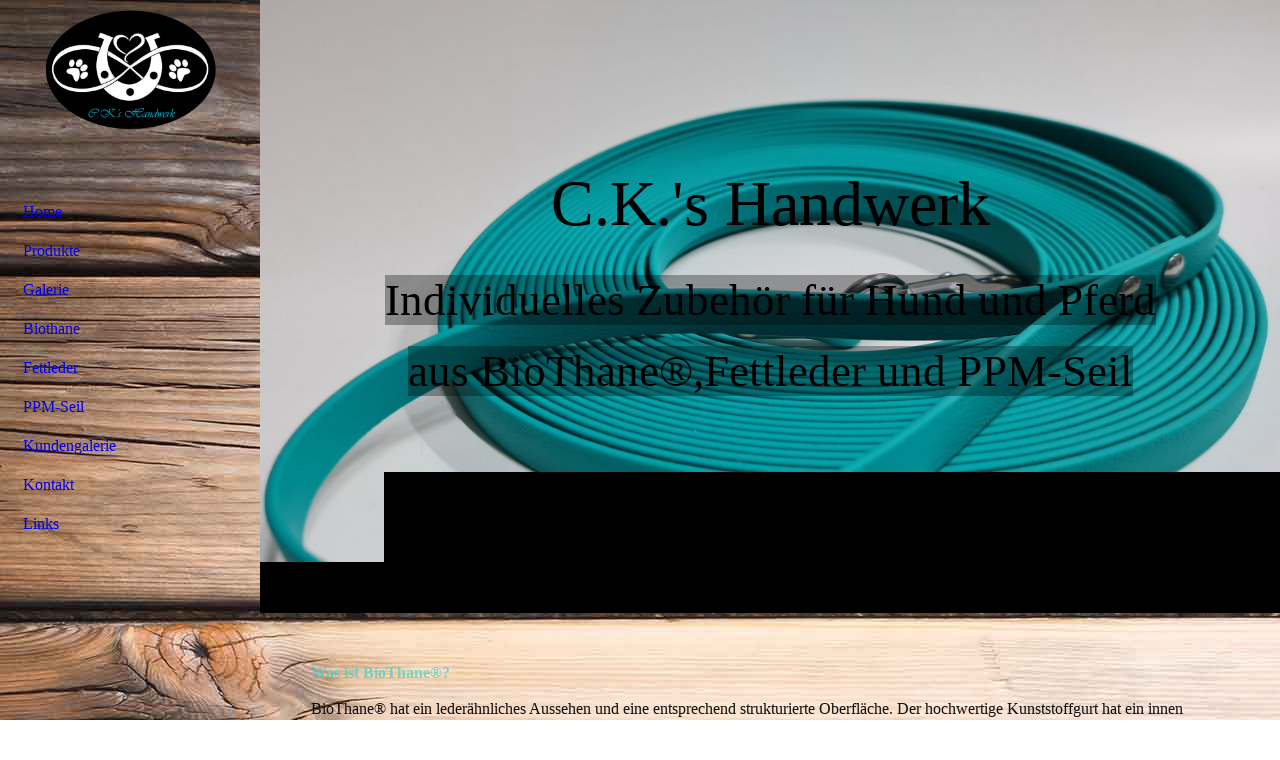

--- FILE ---
content_type: text/html; charset=utf-8
request_url: https://ck-handwerk.de/Biothane
body_size: 46442
content:
<!DOCTYPE html><html><head><meta http-equiv="Content-Type" content="text/html; charset=UTF-8"><title>C.K.'s Handwerk - Biothane</title><meta name="description" content=" Individuelles Zubehör für Hund und Pferd aus Biothane, Fettleder und PPM-Seil"><meta name="keywords" content="Biothane
biothane
Hund
Pferd
Hundezubehör
Pferdezubehör
Biothanes Hundezubehör
Biothanes Pferdezubehör
Biothanes Zubehör
Biothane Trense
Biothanes Halsband
ckshandwerk
C.K.'s Handwerk
cks Handwerk
ck handwerk
CK Handwerk
CK handwerk
Handmade Biothane
handmade biothane
homemade biothane
Homemade Biothane
Hunde Zubehör
Pferde Zubehör
Hunde 
Pferde
Welpen
Homemade
Handgemacht
Angepasst
Isländer
Islandpferd
biothane Halsband
Reitzubehör
biothane shop
reitsportgeschäft
reitbedarf
biothane geschirr hund
Trensen
Zaumzeug
Halfter
Zügel
biothane Hundegeschirr
Gewerbe Ranstadt
Pferdezubehör Ranstadt
Pferde Ranstadt
Tierladen 
Tierladen Ranstadt
Ranstadt"><link href="https://ck-handwerk.de/Biothane" rel="canonical"><meta content="C.K.'s Handwerk - Biothane" property="og:title"><meta content="website" property="og:type"><meta content="https://ck-handwerk.de/Biothane" property="og:url"><meta content="https://ck-handwerk.de/.cm4all/uproc.php/0/Logo%20original_1.png" property="og:image"/><script>
              window.beng = window.beng || {};
              window.beng.env = {
                language: "en",
                country: "US",
                mode: "deploy",
                context: "page",
                pageId: "000001038898",
                skeletonId: "",
                scope: "HTO01FLQNWTM",
                isProtected: false,
                navigationText: "Biothane",
                instance: "1",
                common_prefix: "https://homepagedesigner.telekom.de",
                design_common: "https://homepagedesigner.telekom.de/beng/designs/",
                design_template: "oem/cm_dh_090",
                path_design: "https://homepagedesigner.telekom.de/beng/designs/data/oem/cm_dh_090/",
                path_res: "https://homepagedesigner.telekom.de/res/",
                path_bengres: "https://homepagedesigner.telekom.de/beng/res/",
                masterDomain: "",
                preferredDomain: "",
                preprocessHostingUri: function(uri) {
                  
                    return uri || "";
                  
                },
                hideEmptyAreas: true
              };
            </script><script xmlns="http://www.w3.org/1999/xhtml" src="https://homepagedesigner.telekom.de/cm4all-beng-proxy/beng-proxy.js">;</script><link xmlns="http://www.w3.org/1999/xhtml" rel="stylesheet" href="https://homepagedesigner.telekom.de/.cm4all/e/static/3rdparty/font-awesome/css/font-awesome.min.css"></link><link rel="stylesheet" type="text/css" href="//homepagedesigner.telekom.de/.cm4all/res/static/libcm4all-js-widget/3.89.7/css/widget-runtime.css"/>

<link rel="stylesheet" type="text/css" href="//homepagedesigner.telekom.de/.cm4all/res/static/beng-editor/5.3.130/css/deploy.css"/>

<link rel="stylesheet" type="text/css" href="//homepagedesigner.telekom.de/.cm4all/res/static/libcm4all-js-widget/3.89.7/css/slideshow-common.css"/>

<script src="//homepagedesigner.telekom.de/.cm4all/res/static/jquery-1.7/jquery.js">;</script><script src="//homepagedesigner.telekom.de/.cm4all/res/static/prototype-1.7.3/prototype.js">;</script><script src="//homepagedesigner.telekom.de/.cm4all/res/static/jslib/1.4.1/js/legacy.js">;</script><script src="//homepagedesigner.telekom.de/.cm4all/res/static/libcm4all-js-widget/3.89.7/js/widget-runtime.js">;</script>

<script src="//homepagedesigner.telekom.de/.cm4all/res/static/libcm4all-js-widget/3.89.7/js/slideshow-common.js">;</script>

<script src="//homepagedesigner.telekom.de/.cm4all/res/static/beng-editor/5.3.130/js/deploy.js">;</script>

<link href="https://homepagedesigner.telekom.de/.cm4all/designs/static/oem/cm_dh_090/1769040111.8821898/css/main.css" rel="stylesheet" type="text/css"><meta name="viewport" content="width=device-width, initial-scale=1, user-scalable=yes"><link href="https://homepagedesigner.telekom.de/.cm4all/designs/static/oem/cm_dh_090/1769040111.8821898/css/responsive.css" rel="stylesheet" type="text/css"><link href="https://homepagedesigner.telekom.de/.cm4all/designs/static/oem/cm_dh_090/1769040111.8821898/css/cm-templates-global-style.css" rel="stylesheet" type="text/css"><link href="/.cm4all/handler.php/vars.css?v=20240130094822" type="text/css" rel="stylesheet"><style type="text/css">.cm-logo {background-image: url("/.cm4all/uproc.php/0/.Logo%20original.png/picture-1200?_=178c785e1b5");
        background-position: 50% 50%;
background-size: auto 100%;
background-repeat: no-repeat;
      }</style><script type="text/javascript">window.cmLogoWidgetId = "TKOMSI_cm4all_com_widgets_Logo_23342900";
            window.cmLogoGetCommonWidget = function (){
                return new cm4all.Common.Widget({
            base    : "/Biothane",
            session : "",
            frame   : "",
            path    : "TKOMSI_cm4all_com_widgets_Logo_23342900"
        })
            };
            window.logoConfiguration = {
                "cm-logo-x" : "50%",
        "cm-logo-y" : "50%",
        "cm-logo-v" : "2.0",
        "cm-logo-w" : "auto",
        "cm-logo-h" : "100%",
        "cm-logo-di" : "oem/cm_dh_090",
        "cm-logo-u" : "uro-service://",
        "cm-logo-k" : "%7B%22serviceId%22%3A%220%22%2C%22path%22%3A%22%2F%22%2C%22name%22%3A%22Logo%20original.png%22%2C%22type%22%3A%22image%2Fpng%22%2C%22size%22%3A91150%2C%22start%22%3A%22178c785e1b5%22%2C%22width%22%3A570%2C%22height%22%3A464%7D",
        "cm-logo-bc" : "",
        "cm-logo-ln" : "/Home",
        "cm-logo-ln$" : "home",
        "cm-logo-hi" : false
        ,
        _logoBaseUrl : "uro-service:\/\/",
        _logoPath : "%7B%22serviceId%22%3A%220%22%2C%22path%22%3A%22%2F%22%2C%22name%22%3A%22Logo%20original.png%22%2C%22type%22%3A%22image%2Fpng%22%2C%22size%22%3A91150%2C%22start%22%3A%22178c785e1b5%22%2C%22width%22%3A570%2C%22height%22%3A464%7D"
        };
            jQuery(document).ready(function() {
                var href = (beng.env.mode == "deploy" ? "/" : "/Home");
                jQuery(".cm-logo").wrap("<a style='text-decoration: none;' href='" + href + "'></a>");
            });
            
          jQuery(document).ready(function() {
            var logoElement = jQuery(".cm-logo");
            logoElement.attr("role", "img");
            logoElement.attr("tabindex", "0");
            logoElement.attr("aria-label", "logo");
          });
        </script><link rel="shortcut icon" type="image/png" href="/.cm4all/sysdb/favicon/icon-32x32_c703145.png"/><link rel="shortcut icon" sizes="196x196" href="/.cm4all/sysdb/favicon/icon-196x196_c703145.png"/><link rel="apple-touch-icon" sizes="180x180" href="/.cm4all/sysdb/favicon/icon-180x180_c703145.png"/><link rel="apple-touch-icon" sizes="120x120" href="/.cm4all/sysdb/favicon/icon-120x120_c703145.png"/><link rel="apple-touch-icon" sizes="152x152" href="/.cm4all/sysdb/favicon/icon-152x152_c703145.png"/><link rel="apple-touch-icon" sizes="76x76" href="/.cm4all/sysdb/favicon/icon-76x76_c703145.png"/><meta name="msapplication-square70x70logo" content="/.cm4all/sysdb/favicon/icon-70x70_c703145.png"/><meta name="msapplication-square150x150logo" content="/.cm4all/sysdb/favicon/icon-150x150_c703145.png"/><meta name="msapplication-square310x310logo" content="/.cm4all/sysdb/favicon/icon-310x310_c703145.png"/><link rel="shortcut icon" type="image/png" href="/.cm4all/sysdb/favicon/icon-48x48_c703145.png"/><link rel="shortcut icon" type="image/png" href="/.cm4all/sysdb/favicon/icon-96x96_c703145.png"/><style id="cm_table_styles"></style><style id="cm_background_queries">            @media(min-width: 100px), (min-resolution: 72dpi), (-webkit-min-device-pixel-ratio: 1) {.cm-background{background-image:url("/.cm4all/uproc.php/1500/backgrounds/.bif_48730507_cm-a.jpg/picture-200?_=19c072e139d");}}@media(min-width: 100px), (min-resolution: 144dpi), (-webkit-min-device-pixel-ratio: 2) {.cm-background{background-image:url("/.cm4all/uproc.php/1500/backgrounds/.bif_48730507_cm-a.jpg/picture-400?_=19c072e139d");}}@media(min-width: 200px), (min-resolution: 72dpi), (-webkit-min-device-pixel-ratio: 1) {.cm-background{background-image:url("/.cm4all/uproc.php/1500/backgrounds/.bif_48730507_cm-a.jpg/picture-400?_=19c072e139d");}}@media(min-width: 200px), (min-resolution: 144dpi), (-webkit-min-device-pixel-ratio: 2) {.cm-background{background-image:url("/.cm4all/uproc.php/1500/backgrounds/.bif_48730507_cm-a.jpg/picture-800?_=19c072e139d");}}@media(min-width: 400px), (min-resolution: 72dpi), (-webkit-min-device-pixel-ratio: 1) {.cm-background{background-image:url("/.cm4all/uproc.php/1500/backgrounds/.bif_48730507_cm-a.jpg/picture-800?_=19c072e139d");}}@media(min-width: 400px), (min-resolution: 144dpi), (-webkit-min-device-pixel-ratio: 2) {.cm-background{background-image:url("/.cm4all/uproc.php/1500/backgrounds/.bif_48730507_cm-a.jpg/picture-1200?_=19c072e139d");}}@media(min-width: 600px), (min-resolution: 72dpi), (-webkit-min-device-pixel-ratio: 1) {.cm-background{background-image:url("/.cm4all/uproc.php/1500/backgrounds/.bif_48730507_cm-a.jpg/picture-1200?_=19c072e139d");}}@media(min-width: 600px), (min-resolution: 144dpi), (-webkit-min-device-pixel-ratio: 2) {.cm-background{background-image:url("/.cm4all/uproc.php/1500/backgrounds/.bif_48730507_cm-a.jpg/picture-1600?_=19c072e139d");}}@media(min-width: 800px), (min-resolution: 72dpi), (-webkit-min-device-pixel-ratio: 1) {.cm-background{background-image:url("/.cm4all/uproc.php/1500/backgrounds/.bif_48730507_cm-a.jpg/picture-1600?_=19c072e139d");}}@media(min-width: 800px), (min-resolution: 144dpi), (-webkit-min-device-pixel-ratio: 2) {.cm-background{background-image:url("/.cm4all/uproc.php/1500/backgrounds/.bif_48730507_cm-a.jpg/picture-2600?_=19c072e139d");}}
</style><script type="application/x-cm4all-cookie-consent" data-code=""></script></head><body ondrop="return false;" class=" device-desktop cm-deploy cm-deploy-342 cm-deploy-4x"><div class="cm-background" data-cm-qa-bg="image"></div><div class="cm-background-video" data-cm-qa-bg="video"></div><div class="cm-background-effects" data-cm-qa-bg="effect"></div><div class="template_wrapper cm-templates-container"><div class="right_wrapper"><header class="kv_wrapper cm_can_be_empty"><div class="cm-templates-title-container cm-template-keyvisual__media cm_can_be_empty cm-kv-0" id="keyvisual"></div><div class="title_wrapper cm_can_be_empty"><div class="title cm_can_be_empty cm-templates-heading__title" id="title" style=""><span style='font-family: "Playfair Display", serif;'>C.K.'s Handwerk</span></div><div class="subtitle cm_can_be_empty cm-templates-heading__subtitle" id="subtitle" style=""><span style="background-color: rgba(0, 0, 0, 0.32);"><span style='font-family: "Playfair Display", serif;'>Individuelles Zubehör für Hund und Pferd aus </span><span style='font-family: "Playfair Display", serif;'>BioThane®,Fettleder und PPM-Seil</span></span></div></div></header><div class="cm-template-content content_wrapper triangle_design"><main class="cm-template-content__main design_content cm-templates-text" id="content_main" data-cm-hintable="yes"><h1><span style='color: rgba(37, 212, 207, 0.62); font-family: "Playfair Display", serif;'>Was ist BioThane®?</span></h1><p><span style='font-family: "Playfair Display", serif; color: #111111;'>BioThane® hat ein lederähnliches Aussehen und eine entsprechend strukturierte Oberfläche. Der hochwertige Kunststoffgurt hat ein innen liegendes Polyestergewebe und ist mit PVC ummantelt. Damit wird eine enorme Reißfestigkeit gewährleistet. Es ist in verschiedenen Härtegraden, Oberflächenbeschaffenheiten und Stärken sowie über 30 Farben auf dem Markt zu finden. BioThane® ist langlebiger und haltbarer als Leder, absolut wasserfest, schmutzabweisend und liegt gut in der Hand. Geschmeidigkeit und Haptik bleiben wie bei echtem Leder erhalten. BioThane® vereint alle Vorteile eines guten Leders in sich, während es alle Nachteile, die Leder zu eigen sind, nicht aufweist. Schmutz und Schweiß lassen sich einfach mit Wasser entfernen, BioThane® ist in Sekunden trocken und muss nicht gefettet oder geölt werden. BioThane® dehnt sich nicht, läuft nicht ein, ist formstabil, enorm reißfest und verursacht aufgrund der geschlossenen Oberfläche und glatten Kanten keine Scheuerstellen und kein Fellbruch. Dadurch findet BioThane® seit Jahren erfolgreich im Hunde- und Pferdesport Verwendung.</span></p><p><br></p><p><strong style='font-family: "Playfair Display", serif; color: #111111;'>Vorteile und Eigenschaften von BioThane®:</strong></p><p><span style='font-family: "Playfair Display", serif; color: #111111;'>- BioThane® hat lederähnliche Eigenschaften</span></p><p><span style='font-family: "Playfair Display", serif; color: #111111;'>- BioThane® hat eine strukturierte Oberfläche – OLEM - Lederoptik<br></span></p><p><span style='font-family: "Playfair Display", serif; color: #111111;'>- BioThane® hat eine hohe Abriebfestigkeit</span></p><p><span style='font-family: "Playfair Display", serif; color: #111111;'>- kein Verknoten oder Hängenbleiben dank einer gewissen Steifigkeit</span></p><p><span style='font-family: "Playfair Display", serif; color: #111111;'>- BioThane® ist ideal für Schleppleinen</span></p><p><span style='font-family: "Playfair Display", serif; color: #111111;'>- BioThane® ist langlebig, pflegeleicht, hygienisch</span></p><p><span style='font-family: "Playfair Display", serif; color: #111111;'>- BioThane® nimmt keine Feuchtigkeit auf</span></p><p><span style='font-family: "Playfair Display", serif; color: #111111;'>- einfache Reinigung mit Wasser</span></p><p><span style='font-family: "Playfair Display", serif; color: #111111;'>- hat eine geschlossene Oberfläche, verursacht keinen Fellbruch</span></p><p><span style='font-family: "Playfair Display", serif; color: #111111;'>- BioThane® ist witterungsbeständig und geruchsneutral</span></p><p><span style='font-family: "Playfair Display", serif; color: #111111;'>- enthält keine tierischen Produkte</span></p><p><span style='font-family: "Playfair Display", serif; color: #111111;'>- BioThane® ist UV-beständig, kein Verblassen</span></p><p><span style='font-family: "Playfair Display", serif; color: #111111;'>- reißfest, hohe Lochausreißfestigkeit</span></p><p><span style='font-family: "Playfair Display", serif; color: #111111;'>- BioThane® hat gleichbleibende Eigenschaften – unabhängig von der Temperatur</span></p><p><span style='font-family: "Playfair Display", serif; color: #111111;'>- BioThane® ist ideal für den Outdoor-Einsatz</span></p><p><span style='font-family: "Playfair Display", serif; color: #111111;'>- BioThane® ist perfekt für Leine und Halsband</span></p><p><span style='font-family: "Playfair Display", serif; color: #111111;'>- BioThane® verursacht beim Durchrutschen durch die Hand weniger Verbrennungen als Nylon-Leinen</span><br></p><div id="cm_bottom_clearer" style="clear: both;" contenteditable="false"></div></main></div><div class="sidebar_background_wrapper cm-templates-sidebar-container-one cm_can_be_empty"><div class="cm-templates-content-center"><aside class="sidebar cm_can_be_empty" id="widgetbar_page_1" data-cm-hintable="yes"><p> </p></aside><aside class="sidebar cm_can_be_empty" id="widgetbar_site_1" data-cm-hintable="yes"><p><br></p></aside></div></div><div class="sidebar_main cm-templates-sidebar-container-two cm_can_be_empty"><div class="cm-templates-content-center"><aside class="sidebar cm_can_be_empty" id="widgetbar_page_2" data-cm-hintable="yes"><p> </p></aside><aside class="sidebar cm_can_be_empty" id="widgetbar_site_2" data-cm-hintable="yes"><p style="text-align: center;"><span style='color: #000000; font-family: "Playfair Display", serif;'>Alle Produkte die hergestellt werden sind personalisiert und somit von einer Rücknahme ausgeschlossen, bitte haben Sie dafür Verständnis.</span><span style='background-color: rgba(255, 255, 255, 0.05); font-family: "Playfair Display", serif; color: #000000;'> </span><br></p><p style="text-align: center;"><span style='background-color: rgba(255, 255, 255, 0.05); color: #000000; font-family: "Playfair Display", serif;'>Für Fragen, Wünsche oder Anregungen bin ich immer offen. Schreiben Sie mich gerne an (auch bei Preisfragen).</span><br></p><p style="text-align: center;"><a href="/Kontakt" style='font-family: "Playfair Display", serif;' class="cm_anchor">Kontakt</a><span style='background-color: rgba(255, 255, 255, 0.05); color: #000000; font-family: "Playfair Display", serif;'> </span></p><p style="text-align: center;"><span style='background-color: rgba(255, 255, 255, 0.05); color: #000000; font-family: "Playfair Display", serif;'>oder</span><br></p><p style="text-align: center;"><span style='background-color: rgba(255, 255, 255, 0.05); color: #000000; font-family: "Playfair Display", serif;'> <a href="mailto:info%40ck-biothane.de?subject=Kontaktaufnahme&amp;body=Meine%20Nachricht" style="color: #ffffff;" class="cm_anchor">info@ck-handwerk.de</a> <br></span></p></aside></div></div><div class="footer_wrapper cm-templates-footer cm_can_be_empty"><footer class="cm_can_be_empty" id="footer" data-cm-hintable="yes"><span style="color: rgba(0, 0, 0, 0.85);"> <em><span style='font-size: 10px; font-family: "Fira Sans Condensed";'>Der Betreiber dieser Webseite ist als Inhaltsanbieter nach § 7 Abs.1 Telemediengesetz für die “eigenen Inhalte”, die er zur Nutzung bereithält, nach den allgemeinen Gesetzen verantwortlich. Von diesen eigenen Inhalten sind Querverweise (“Links”) auf die von anderen Anbietern bereitgehaltenen Inhalte zu unterscheiden. Durch den Querverweis hält der Webseitenbetreiber insofern “fremde Inhalte” zur Nutzung bereit, die in dieser Weise gekennzeichnet sind:</span></em></span><p><em><span style='font-size: 10px; font-family: "Fira Sans Condensed"; color: rgba(0, 0, 0, 0.85);'>Bei “Links” handelt es sich stets um “lebende” (dynamische) Verweisungen. Der Webseitenbetreiber hat bei der erstmaligen Verknüpfung zwar den fremden Inhalt daraufhin überprüft, ob durch ihn eine mögliche zivilrechtliche oder strafrechtliche Verantwortlichkeit ausgelöst wird. Er überprüft aber die Inhalte, auf die er in seinem Angebot verweist, nicht ständig auf Veränderungen, die eine Verantwortlichkeit neu begründen könnten. Wenn er feststellt oder von Anderen darauf hingewiesen wird, dass ein konkretes Angebot, zu dem er einen Link bereitgestellt hat, eine zivil- oder strafrechtliche Verantwortlichkeit auslöst, wird er den Verweis auf dieses Angebot aufheben.</span></em></p></footer></div></div><div class="left_wrapper"><div class="cm_can_be_empty cm-logo" id="logo"></div><nav class="navigation_wrapper cm_with_forcesub" id="cm_navigation"><ul id="cm_mainnavigation"><li id="cm_navigation_pid_775286"><a title="Home" href="/Home" class="cm_anchor">Home</a></li><li id="cm_navigation_pid_803752"><a title="Produkte" href="/Produkte" class="cm_anchor">Produkte</a></li><li id="cm_navigation_pid_783085"><a title="Galerie" href="/Galerie" class="cm_anchor">Galerie</a></li><li id="cm_navigation_pid_1038898" class="cm_current"><a title="Biothane" href="/Biothane" class="cm_anchor">Biothane</a></li><li id="cm_navigation_pid_1042233"><a title="Fettleder" href="/Fettleder" class="cm_anchor">Fettleder</a></li><li id="cm_navigation_pid_1076678"><a title="PPM-Seil" href="/PPM-Seil" class="cm_anchor">PPM-Seil</a></li><li id="cm_navigation_pid_802912"><a title="Kundengalerie" href="/Kundengalerie" class="cm_anchor">Kundengalerie</a></li><li id="cm_navigation_pid_783086"><a title="Kontakt" href="/Kontakt" class="cm_anchor">Kontakt</a></li><li id="cm_navigation_pid_783087"><a title="Links" href="/Links" class="cm_anchor">Links</a></li></ul></nav></div></div><div class="toggle_wrapper toggle2"><div class="toggle_btn"> </div><div class="toggle_btn"> </div><div class="toggle_btn"> </div></div><script type="text/javascript" src="https://homepagedesigner.telekom.de/.cm4all/designs/static/oem/cm_dh_090/1769040111.8821898/js/effects.js"></script><script type="text/javascript" src="https://homepagedesigner.telekom.de/.cm4all/designs/static/oem/cm_dh_090/1769040111.8821898/js/parallax.js"></script><script type="text/javascript" src="https://homepagedesigner.telekom.de/.cm4all/designs/static/oem/cm_dh_090/1769040111.8821898/js/cm_template-focus-point.js"></script><script type="text/javascript" src="https://homepagedesigner.telekom.de/.cm4all/designs/static/oem/cm_dh_090/1769040111.8821898/js/cm-templates-global-script.js"></script><script type="text/javascript">changeview(jQuery('#cm_mainnavigation').height());</script><div class="cm_widget_anchor"><a name="TKOMSI_cm4all_com_widgets_CookiePolicy_23342901" id="widgetanchor_TKOMSI_cm4all_com_widgets_CookiePolicy_23342901"><!--cm4all.com.widgets.CookiePolicy--></a></div><div style="display:none" class="cm-wp-container cm4all-cookie-policy-placeholder-template"><div class="cm-wp-header"><h4 class="cm-wp-header__headline">Externe Inhalte</h4><p class="cm-wp-header__text">Die an dieser Stelle vorgesehenen Inhalte können aufgrund Ihrer aktuellen <a class="cm-wp-header__link" href="#" onclick="openCookieSettings();return false;">Cookie-Einstellungen</a> nicht angezeigt werden.</p></div><div class="cm-wp-content"><div class="cm-wp-content__control"><label aria-checked="false" role="switch" tabindex="0" class="cm-wp-content-switcher"><input tabindex="-1" type="checkbox" class="cm-wp-content-switcher__checkbox" /><span class="cm-wp-content-switcher__label">Drittanbieter-Inhalte</span></label></div><p class="cm-wp-content__text">Diese Webseite bietet möglicherweise Inhalte oder Funktionalitäten an, die von Drittanbietern eigenverantwortlich zur Verfügung gestellt werden. Diese Drittanbieter können eigene Cookies setzen, z.B. um die Nutzeraktivität zu verfolgen oder ihre Angebote zu personalisieren und zu optimieren.</p></div></div><div aria-labelledby="cookieSettingsDialogTitle" role="dialog" style="position: fixed;" class="cm-cookie-container cm-hidden" id="cookieSettingsDialog"><div class="cm-cookie-header"><h4 id="cookieSettingsDialogTitle" class="cm-cookie-header__headline">Cookie-Einstellungen</h4><div autofocus="autofocus" tabindex="0" role="button" class="cm-cookie-header__close-button" title="Schließen"></div></div><div aria-describedby="cookieSettingsDialogContent" class="cm-cookie-content"><p id="cookieSettingsDialogContent" class="cm-cookie-content__text">Diese Webseite verwendet Cookies, um Besuchern ein optimales Nutzererlebnis zu bieten. Bestimmte Inhalte von Drittanbietern werden nur angezeigt, wenn die entsprechende Option aktiviert ist. Die Datenverarbeitung kann dann auch in einem Drittland erfolgen. Weitere Informationen hierzu in der Datenschutzerklärung.</p><div class="cm-cookie-content__controls"><div class="cm-cookie-controls-container"><div class="cm-cookie-controls cm-cookie-controls--essential"><div class="cm-cookie-flex-wrapper"><label aria-details="cookieSettingsEssentialDetails" aria-labelledby="cookieSettingsEssentialLabel" aria-checked="true" role="switch" tabindex="0" class="cm-cookie-switch-wrapper"><input tabindex="-1" id="cookieSettingsEssential" type="checkbox" disabled="disabled" checked="checked" /><span></span></label><div class="cm-cookie-expand-wrapper"><span id="cookieSettingsEssentialLabel">Technisch notwendige</span><div tabindex="0" aria-controls="cookieSettingsEssentialDetails" aria-expanded="false" role="button" class="cm-cookie-content-expansion-button" title="Erweitern / Zuklappen"></div></div></div><div class="cm-cookie-content-expansion-text" id="cookieSettingsEssentialDetails">Diese Cookies sind zum Betrieb der Webseite notwendig, z.B. zum Schutz vor Hackerangriffen und zur Gewährleistung eines konsistenten und der Nachfrage angepassten Erscheinungsbilds der Seite.</div></div><div class="cm-cookie-controls cm-cookie-controls--statistic"><div class="cm-cookie-flex-wrapper"><label aria-details="cookieSettingsStatisticsDetails" aria-labelledby="cookieSettingsStatisticsLabel" aria-checked="false" role="switch" tabindex="0" class="cm-cookie-switch-wrapper"><input tabindex="-1" id="cookieSettingsStatistics" type="checkbox" /><span></span></label><div class="cm-cookie-expand-wrapper"><span id="cookieSettingsStatisticsLabel">Analytische</span><div tabindex="0" aria-controls="cookieSettingsStatisticsDetails" aria-expanded="false" role="button" class="cm-cookie-content-expansion-button" title="Erweitern / Zuklappen"></div></div></div><div class="cm-cookie-content-expansion-text" id="cookieSettingsStatisticsDetails">Diese Cookies werden verwendet, um das Nutzererlebnis weiter zu optimieren. Hierunter fallen auch Statistiken, die dem Webseitenbetreiber von Drittanbietern zur Verfügung gestellt werden, sowie die Ausspielung von personalisierter Werbung durch die Nachverfolgung der Nutzeraktivität über verschiedene Webseiten.</div></div><div class="cm-cookie-controls cm-cookie-controls--third-party"><div class="cm-cookie-flex-wrapper"><label aria-details="cookieSettingsThirdpartyDetails" aria-labelledby="cookieSettingsThirdpartyLabel" aria-checked="false" role="switch" tabindex="0" class="cm-cookie-switch-wrapper"><input tabindex="-1" id="cookieSettingsThirdparty" type="checkbox" /><span></span></label><div class="cm-cookie-expand-wrapper"><span id="cookieSettingsThirdpartyLabel">Drittanbieter-Inhalte</span><div tabindex="0" aria-controls="cookieSettingsThirdpartyDetails" aria-expanded="false" role="button" class="cm-cookie-content-expansion-button" title="Erweitern / Zuklappen"></div></div></div><div class="cm-cookie-content-expansion-text" id="cookieSettingsThirdpartyDetails">Diese Webseite bietet möglicherweise Inhalte oder Funktionalitäten an, die von Drittanbietern eigenverantwortlich zur Verfügung gestellt werden. Diese Drittanbieter können eigene Cookies setzen, z.B. um die Nutzeraktivität zu verfolgen oder ihre Angebote zu personalisieren und zu optimieren.</div></div></div><div class="cm-cookie-content-button"><div tabindex="0" role="button" onclick="rejectAllCookieTypes(); setTimeout(saveCookieSettings, 400);" class="cm-cookie-button cm-cookie-content-button--reject-all"><span>Ablehnen</span></div><div tabindex="0" role="button" onclick="selectAllCookieTypes(); setTimeout(saveCookieSettings, 400);" class="cm-cookie-button cm-cookie-content-button--accept-all"><span>Alle akzeptieren</span></div><div tabindex="0" role="button" onclick="saveCookieSettings();" class="cm-cookie-button cm-cookie-content-button--save"><span>Speichern</span></div></div></div></div><div class="cm-cookie-footer"><a rel="noreferrer noopener nofollow" target="_blank" href="https://homepagedesigner.telekom.de/.cm4all/s/cookiepolicy?rid=1000002&amp;lc=de_DE" class="cm-cookie-footer__link">Mehr Informationen</a></div></div><script type="text/javascript">
      Common.loadCss("/.cm4all/widgetres.php/cm4all.com.widgets.CookiePolicy/show.css?v=3.3.29");
    </script><script data-tracking="true" data-cookie-settings-enabled="true" src="https://homepagedesigner.telekom.de/.cm4all/widgetres.php/cm4all.com.widgets.CookiePolicy/show.js?v=3.3.29" defer="defer" id="cookieSettingsScript"></script><noscript ><div style="position:absolute;bottom:0;" id="statdiv"><img alt="" height="1" width="1" src="https://homepagedesigner.telekom.de/.cm4all/_pixel.img?site=1664978-8RWzotuV&amp;page=pid_1038898&amp;path=%2FBiothane&amp;nt=Biothane"/></div></noscript><script  type="text/javascript">//<![CDATA[
            document.body.insertAdjacentHTML('beforeend', '<div style="position:absolute;bottom:0;" id="statdiv"><img alt="" height="1" width="1" src="https://homepagedesigner.telekom.de/.cm4all/_pixel.img?site=1664978-8RWzotuV&amp;page=pid_1038898&amp;path=%2FBiothane&amp;nt=Biothane&amp;domain='+escape(document.location.hostname)+'&amp;ref='+escape(document.referrer)+'"/></div>');
        //]]></script><div style="display: none;" id="keyvisualWidgetVideosContainer"></div><style type="text/css">.cm-kv-0-1 {
background-position: center;
background-repeat: no-repeat;
}
.cm-kv-0-2 {
background-position: 49.597855227882036% 26.785714285714285%;
background-repeat: no-repeat;
}
.cm-kv-0-3 {
background-position: 50.476190476190474% 52.142857142857146%;
background-repeat: no-repeat;
}
.cm-kv-0-4 {
background-position: 49.865951742627345% 26.785714285714285%;
background-repeat: no-repeat;
}
.cm-kv-0-5 {
background-position: 50.134048257372655% 47.5%;
background-repeat: no-repeat;
}
.cm-kv-0-6 {
background-position: 49.061662198391424% 45.357142857142854%;
background-repeat: no-repeat;
}
.cm-kv-0-7 {
background-position: 39.14209115281501% 40.357142857142854%;
background-repeat: no-repeat;
}
            @media(min-width: 100px), (min-resolution: 72dpi), (-webkit-min-device-pixel-ratio: 1) {.cm-kv-0-1{background-image:url("/.cm4all/uproc.php/0/.20220713_215831.jpg/picture-200?_=18312f8ecd8");}}@media(min-width: 100px), (min-resolution: 144dpi), (-webkit-min-device-pixel-ratio: 2) {.cm-kv-0-1{background-image:url("/.cm4all/uproc.php/0/.20220713_215831.jpg/picture-400?_=18312f8ecd8");}}@media(min-width: 200px), (min-resolution: 72dpi), (-webkit-min-device-pixel-ratio: 1) {.cm-kv-0-1{background-image:url("/.cm4all/uproc.php/0/.20220713_215831.jpg/picture-400?_=18312f8ecd8");}}@media(min-width: 200px), (min-resolution: 144dpi), (-webkit-min-device-pixel-ratio: 2) {.cm-kv-0-1{background-image:url("/.cm4all/uproc.php/0/.20220713_215831.jpg/picture-800?_=18312f8ecd8");}}@media(min-width: 400px), (min-resolution: 72dpi), (-webkit-min-device-pixel-ratio: 1) {.cm-kv-0-1{background-image:url("/.cm4all/uproc.php/0/.20220713_215831.jpg/picture-800?_=18312f8ecd8");}}@media(min-width: 400px), (min-resolution: 144dpi), (-webkit-min-device-pixel-ratio: 2) {.cm-kv-0-1{background-image:url("/.cm4all/uproc.php/0/.20220713_215831.jpg/picture-1200?_=18312f8ecd8");}}@media(min-width: 600px), (min-resolution: 72dpi), (-webkit-min-device-pixel-ratio: 1) {.cm-kv-0-1{background-image:url("/.cm4all/uproc.php/0/.20220713_215831.jpg/picture-1200?_=18312f8ecd8");}}@media(min-width: 600px), (min-resolution: 144dpi), (-webkit-min-device-pixel-ratio: 2) {.cm-kv-0-1{background-image:url("/.cm4all/uproc.php/0/.20220713_215831.jpg/picture-1600?_=18312f8ecd8");}}@media(min-width: 800px), (min-resolution: 72dpi), (-webkit-min-device-pixel-ratio: 1) {.cm-kv-0-1{background-image:url("/.cm4all/uproc.php/0/.20220713_215831.jpg/picture-1600?_=18312f8ecd8");}}@media(min-width: 800px), (min-resolution: 144dpi), (-webkit-min-device-pixel-ratio: 2) {.cm-kv-0-1{background-image:url("/.cm4all/uproc.php/0/.20220713_215831.jpg/picture-2600?_=18312f8ecd8");}}
            @media(min-width: 100px), (min-resolution: 72dpi), (-webkit-min-device-pixel-ratio: 1) {.cm-kv-0-2{background-image:url("/.cm4all/uproc.php/0/.20220610_141133.jpg/picture-200?_=18312f8a2a0");}}@media(min-width: 100px), (min-resolution: 144dpi), (-webkit-min-device-pixel-ratio: 2) {.cm-kv-0-2{background-image:url("/.cm4all/uproc.php/0/.20220610_141133.jpg/picture-400?_=18312f8a2a0");}}@media(min-width: 200px), (min-resolution: 72dpi), (-webkit-min-device-pixel-ratio: 1) {.cm-kv-0-2{background-image:url("/.cm4all/uproc.php/0/.20220610_141133.jpg/picture-400?_=18312f8a2a0");}}@media(min-width: 200px), (min-resolution: 144dpi), (-webkit-min-device-pixel-ratio: 2) {.cm-kv-0-2{background-image:url("/.cm4all/uproc.php/0/.20220610_141133.jpg/picture-800?_=18312f8a2a0");}}@media(min-width: 400px), (min-resolution: 72dpi), (-webkit-min-device-pixel-ratio: 1) {.cm-kv-0-2{background-image:url("/.cm4all/uproc.php/0/.20220610_141133.jpg/picture-800?_=18312f8a2a0");}}@media(min-width: 400px), (min-resolution: 144dpi), (-webkit-min-device-pixel-ratio: 2) {.cm-kv-0-2{background-image:url("/.cm4all/uproc.php/0/.20220610_141133.jpg/picture-1200?_=18312f8a2a0");}}@media(min-width: 600px), (min-resolution: 72dpi), (-webkit-min-device-pixel-ratio: 1) {.cm-kv-0-2{background-image:url("/.cm4all/uproc.php/0/.20220610_141133.jpg/picture-1200?_=18312f8a2a0");}}@media(min-width: 600px), (min-resolution: 144dpi), (-webkit-min-device-pixel-ratio: 2) {.cm-kv-0-2{background-image:url("/.cm4all/uproc.php/0/.20220610_141133.jpg/picture-1600?_=18312f8a2a0");}}@media(min-width: 800px), (min-resolution: 72dpi), (-webkit-min-device-pixel-ratio: 1) {.cm-kv-0-2{background-image:url("/.cm4all/uproc.php/0/.20220610_141133.jpg/picture-1600?_=18312f8a2a0");}}@media(min-width: 800px), (min-resolution: 144dpi), (-webkit-min-device-pixel-ratio: 2) {.cm-kv-0-2{background-image:url("/.cm4all/uproc.php/0/.20220610_141133.jpg/picture-2600?_=18312f8a2a0");}}
            @media(min-width: 100px), (min-resolution: 72dpi), (-webkit-min-device-pixel-ratio: 1) {.cm-kv-0-3{background-image:url("/.cm4all/uproc.php/0/.20220425_172247.jpg/picture-200?_=18312f2e9c8");}}@media(min-width: 100px), (min-resolution: 144dpi), (-webkit-min-device-pixel-ratio: 2) {.cm-kv-0-3{background-image:url("/.cm4all/uproc.php/0/.20220425_172247.jpg/picture-400?_=18312f2e9c8");}}@media(min-width: 200px), (min-resolution: 72dpi), (-webkit-min-device-pixel-ratio: 1) {.cm-kv-0-3{background-image:url("/.cm4all/uproc.php/0/.20220425_172247.jpg/picture-400?_=18312f2e9c8");}}@media(min-width: 200px), (min-resolution: 144dpi), (-webkit-min-device-pixel-ratio: 2) {.cm-kv-0-3{background-image:url("/.cm4all/uproc.php/0/.20220425_172247.jpg/picture-800?_=18312f2e9c8");}}@media(min-width: 400px), (min-resolution: 72dpi), (-webkit-min-device-pixel-ratio: 1) {.cm-kv-0-3{background-image:url("/.cm4all/uproc.php/0/.20220425_172247.jpg/picture-800?_=18312f2e9c8");}}@media(min-width: 400px), (min-resolution: 144dpi), (-webkit-min-device-pixel-ratio: 2) {.cm-kv-0-3{background-image:url("/.cm4all/uproc.php/0/.20220425_172247.jpg/picture-1200?_=18312f2e9c8");}}@media(min-width: 600px), (min-resolution: 72dpi), (-webkit-min-device-pixel-ratio: 1) {.cm-kv-0-3{background-image:url("/.cm4all/uproc.php/0/.20220425_172247.jpg/picture-1200?_=18312f2e9c8");}}@media(min-width: 600px), (min-resolution: 144dpi), (-webkit-min-device-pixel-ratio: 2) {.cm-kv-0-3{background-image:url("/.cm4all/uproc.php/0/.20220425_172247.jpg/picture-1600?_=18312f2e9c8");}}@media(min-width: 800px), (min-resolution: 72dpi), (-webkit-min-device-pixel-ratio: 1) {.cm-kv-0-3{background-image:url("/.cm4all/uproc.php/0/.20220425_172247.jpg/picture-1600?_=18312f2e9c8");}}@media(min-width: 800px), (min-resolution: 144dpi), (-webkit-min-device-pixel-ratio: 2) {.cm-kv-0-3{background-image:url("/.cm4all/uproc.php/0/.20220425_172247.jpg/picture-2600?_=18312f2e9c8");}}
            @media(min-width: 100px), (min-resolution: 72dpi), (-webkit-min-device-pixel-ratio: 1) {.cm-kv-0-4{background-image:url("/.cm4all/uproc.php/0/.20220823_121028.jpg/picture-200?_=18312ef5f88");}}@media(min-width: 100px), (min-resolution: 144dpi), (-webkit-min-device-pixel-ratio: 2) {.cm-kv-0-4{background-image:url("/.cm4all/uproc.php/0/.20220823_121028.jpg/picture-400?_=18312ef5f88");}}@media(min-width: 200px), (min-resolution: 72dpi), (-webkit-min-device-pixel-ratio: 1) {.cm-kv-0-4{background-image:url("/.cm4all/uproc.php/0/.20220823_121028.jpg/picture-400?_=18312ef5f88");}}@media(min-width: 200px), (min-resolution: 144dpi), (-webkit-min-device-pixel-ratio: 2) {.cm-kv-0-4{background-image:url("/.cm4all/uproc.php/0/.20220823_121028.jpg/picture-800?_=18312ef5f88");}}@media(min-width: 400px), (min-resolution: 72dpi), (-webkit-min-device-pixel-ratio: 1) {.cm-kv-0-4{background-image:url("/.cm4all/uproc.php/0/.20220823_121028.jpg/picture-800?_=18312ef5f88");}}@media(min-width: 400px), (min-resolution: 144dpi), (-webkit-min-device-pixel-ratio: 2) {.cm-kv-0-4{background-image:url("/.cm4all/uproc.php/0/.20220823_121028.jpg/picture-1200?_=18312ef5f88");}}@media(min-width: 600px), (min-resolution: 72dpi), (-webkit-min-device-pixel-ratio: 1) {.cm-kv-0-4{background-image:url("/.cm4all/uproc.php/0/.20220823_121028.jpg/picture-1200?_=18312ef5f88");}}@media(min-width: 600px), (min-resolution: 144dpi), (-webkit-min-device-pixel-ratio: 2) {.cm-kv-0-4{background-image:url("/.cm4all/uproc.php/0/.20220823_121028.jpg/picture-1600?_=18312ef5f88");}}@media(min-width: 800px), (min-resolution: 72dpi), (-webkit-min-device-pixel-ratio: 1) {.cm-kv-0-4{background-image:url("/.cm4all/uproc.php/0/.20220823_121028.jpg/picture-1600?_=18312ef5f88");}}@media(min-width: 800px), (min-resolution: 144dpi), (-webkit-min-device-pixel-ratio: 2) {.cm-kv-0-4{background-image:url("/.cm4all/uproc.php/0/.20220823_121028.jpg/picture-2600?_=18312ef5f88");}}
            @media(min-width: 100px), (min-resolution: 72dpi), (-webkit-min-device-pixel-ratio: 1) {.cm-kv-0-5{background-image:url("/.cm4all/uproc.php/0/.20220618_133450.jpg/picture-200?_=1830f26bec8");}}@media(min-width: 100px), (min-resolution: 144dpi), (-webkit-min-device-pixel-ratio: 2) {.cm-kv-0-5{background-image:url("/.cm4all/uproc.php/0/.20220618_133450.jpg/picture-400?_=1830f26bec8");}}@media(min-width: 200px), (min-resolution: 72dpi), (-webkit-min-device-pixel-ratio: 1) {.cm-kv-0-5{background-image:url("/.cm4all/uproc.php/0/.20220618_133450.jpg/picture-400?_=1830f26bec8");}}@media(min-width: 200px), (min-resolution: 144dpi), (-webkit-min-device-pixel-ratio: 2) {.cm-kv-0-5{background-image:url("/.cm4all/uproc.php/0/.20220618_133450.jpg/picture-800?_=1830f26bec8");}}@media(min-width: 400px), (min-resolution: 72dpi), (-webkit-min-device-pixel-ratio: 1) {.cm-kv-0-5{background-image:url("/.cm4all/uproc.php/0/.20220618_133450.jpg/picture-800?_=1830f26bec8");}}@media(min-width: 400px), (min-resolution: 144dpi), (-webkit-min-device-pixel-ratio: 2) {.cm-kv-0-5{background-image:url("/.cm4all/uproc.php/0/.20220618_133450.jpg/picture-1200?_=1830f26bec8");}}@media(min-width: 600px), (min-resolution: 72dpi), (-webkit-min-device-pixel-ratio: 1) {.cm-kv-0-5{background-image:url("/.cm4all/uproc.php/0/.20220618_133450.jpg/picture-1200?_=1830f26bec8");}}@media(min-width: 600px), (min-resolution: 144dpi), (-webkit-min-device-pixel-ratio: 2) {.cm-kv-0-5{background-image:url("/.cm4all/uproc.php/0/.20220618_133450.jpg/picture-1600?_=1830f26bec8");}}@media(min-width: 800px), (min-resolution: 72dpi), (-webkit-min-device-pixel-ratio: 1) {.cm-kv-0-5{background-image:url("/.cm4all/uproc.php/0/.20220618_133450.jpg/picture-1600?_=1830f26bec8");}}@media(min-width: 800px), (min-resolution: 144dpi), (-webkit-min-device-pixel-ratio: 2) {.cm-kv-0-5{background-image:url("/.cm4all/uproc.php/0/.20220618_133450.jpg/picture-2600?_=1830f26bec8");}}
            @media(min-width: 100px), (min-resolution: 72dpi), (-webkit-min-device-pixel-ratio: 1) {.cm-kv-0-6{background-image:url("/.cm4all/uproc.php/0/.20220526_150430.jpg/picture-200?_=185e9babec0");}}@media(min-width: 100px), (min-resolution: 144dpi), (-webkit-min-device-pixel-ratio: 2) {.cm-kv-0-6{background-image:url("/.cm4all/uproc.php/0/.20220526_150430.jpg/picture-400?_=185e9babec0");}}@media(min-width: 200px), (min-resolution: 72dpi), (-webkit-min-device-pixel-ratio: 1) {.cm-kv-0-6{background-image:url("/.cm4all/uproc.php/0/.20220526_150430.jpg/picture-400?_=185e9babec0");}}@media(min-width: 200px), (min-resolution: 144dpi), (-webkit-min-device-pixel-ratio: 2) {.cm-kv-0-6{background-image:url("/.cm4all/uproc.php/0/.20220526_150430.jpg/picture-800?_=185e9babec0");}}@media(min-width: 400px), (min-resolution: 72dpi), (-webkit-min-device-pixel-ratio: 1) {.cm-kv-0-6{background-image:url("/.cm4all/uproc.php/0/.20220526_150430.jpg/picture-800?_=185e9babec0");}}@media(min-width: 400px), (min-resolution: 144dpi), (-webkit-min-device-pixel-ratio: 2) {.cm-kv-0-6{background-image:url("/.cm4all/uproc.php/0/.20220526_150430.jpg/picture-1200?_=185e9babec0");}}@media(min-width: 600px), (min-resolution: 72dpi), (-webkit-min-device-pixel-ratio: 1) {.cm-kv-0-6{background-image:url("/.cm4all/uproc.php/0/.20220526_150430.jpg/picture-1200?_=185e9babec0");}}@media(min-width: 600px), (min-resolution: 144dpi), (-webkit-min-device-pixel-ratio: 2) {.cm-kv-0-6{background-image:url("/.cm4all/uproc.php/0/.20220526_150430.jpg/picture-1600?_=185e9babec0");}}@media(min-width: 800px), (min-resolution: 72dpi), (-webkit-min-device-pixel-ratio: 1) {.cm-kv-0-6{background-image:url("/.cm4all/uproc.php/0/.20220526_150430.jpg/picture-1600?_=185e9babec0");}}@media(min-width: 800px), (min-resolution: 144dpi), (-webkit-min-device-pixel-ratio: 2) {.cm-kv-0-6{background-image:url("/.cm4all/uproc.php/0/.20220526_150430.jpg/picture-2600?_=185e9babec0");}}
            @media(min-width: 100px), (min-resolution: 72dpi), (-webkit-min-device-pixel-ratio: 1) {.cm-kv-0-7{background-image:url("/.cm4all/uproc.php/0/.20220607_164633.jpg/picture-200?_=1830f25c8b0");}}@media(min-width: 100px), (min-resolution: 144dpi), (-webkit-min-device-pixel-ratio: 2) {.cm-kv-0-7{background-image:url("/.cm4all/uproc.php/0/.20220607_164633.jpg/picture-400?_=1830f25c8b0");}}@media(min-width: 200px), (min-resolution: 72dpi), (-webkit-min-device-pixel-ratio: 1) {.cm-kv-0-7{background-image:url("/.cm4all/uproc.php/0/.20220607_164633.jpg/picture-400?_=1830f25c8b0");}}@media(min-width: 200px), (min-resolution: 144dpi), (-webkit-min-device-pixel-ratio: 2) {.cm-kv-0-7{background-image:url("/.cm4all/uproc.php/0/.20220607_164633.jpg/picture-800?_=1830f25c8b0");}}@media(min-width: 400px), (min-resolution: 72dpi), (-webkit-min-device-pixel-ratio: 1) {.cm-kv-0-7{background-image:url("/.cm4all/uproc.php/0/.20220607_164633.jpg/picture-800?_=1830f25c8b0");}}@media(min-width: 400px), (min-resolution: 144dpi), (-webkit-min-device-pixel-ratio: 2) {.cm-kv-0-7{background-image:url("/.cm4all/uproc.php/0/.20220607_164633.jpg/picture-1200?_=1830f25c8b0");}}@media(min-width: 600px), (min-resolution: 72dpi), (-webkit-min-device-pixel-ratio: 1) {.cm-kv-0-7{background-image:url("/.cm4all/uproc.php/0/.20220607_164633.jpg/picture-1200?_=1830f25c8b0");}}@media(min-width: 600px), (min-resolution: 144dpi), (-webkit-min-device-pixel-ratio: 2) {.cm-kv-0-7{background-image:url("/.cm4all/uproc.php/0/.20220607_164633.jpg/picture-1600?_=1830f25c8b0");}}@media(min-width: 800px), (min-resolution: 72dpi), (-webkit-min-device-pixel-ratio: 1) {.cm-kv-0-7{background-image:url("/.cm4all/uproc.php/0/.20220607_164633.jpg/picture-1600?_=1830f25c8b0");}}@media(min-width: 800px), (min-resolution: 144dpi), (-webkit-min-device-pixel-ratio: 2) {.cm-kv-0-7{background-image:url("/.cm4all/uproc.php/0/.20220607_164633.jpg/picture-2600?_=1830f25c8b0");}}
</style><style type="text/css">
			#keyvisual {
				overflow: hidden;
			}
			.kv-video-wrapper {
				width: 100%;
				height: 100%;
				position: relative;
			}
			</style><script type="text/javascript">
				jQuery(document).ready(function() {
					function moveTempVideos(slideshow, isEditorMode) {
						var videosContainer = document.getElementById('keyvisualWidgetVideosContainer');
						if (videosContainer) {
							while (videosContainer.firstChild) {
								var div = videosContainer.firstChild;
								var divPosition = div.className.substring('cm-kv-0-tempvideo-'.length);
								if (isEditorMode && parseInt(divPosition) > 1) {
									break;
								}
								videosContainer.removeChild(div);
								if (div.nodeType == Node.ELEMENT_NODE) {
									var pos = '';
									if (slideshow) {
										pos = '-' + divPosition;
									}
									var kv = document.querySelector('.cm-kv-0' + pos);
									if (kv) {
										if (!slideshow) {
											var wrapperDiv = document.createElement("div"); 
											wrapperDiv.setAttribute("class", "kv-video-wrapper");
											kv.insertBefore(wrapperDiv, kv.firstChild);
											kv = wrapperDiv;
										}
										while (div.firstChild) {
											kv.appendChild(div.firstChild);
										}
										if (!slideshow) {
											break;
										}
									}
								}
							}
						}
					}

					function kvClickAction(mode, href) {
						if (mode == 'internal') {
							if (!window.top.syntony || !/_home$/.test(window.top.syntony.bifmState)) {
								window.location.href = href;
							}
						} else if (mode == 'external') {
							var a = document.createElement('a');
							a.href = href;
							a.target = '_blank';
							a.rel = 'noreferrer noopener';
							a.click();
						}
					}

					var keyvisualElement = jQuery("[cm_type=keyvisual]");
					if(keyvisualElement.length == 0){
						keyvisualElement = jQuery("#keyvisual");
					}
					if(keyvisualElement.length == 0){
						keyvisualElement = jQuery("[class~=cm-kv-0]");
					}
				
						keyvisualElement.attr("role", "img");
						keyvisualElement.attr("tabindex", "0");
						keyvisualElement.attr("aria-label", "hauptgrafik");
					
					cm4all.slides.createHTML(keyvisualElement, [
						
				'<div class="cm-kv-0-1 cm-slides-addon" style="width:100%;height:100%;"></div>'
			,
				'<div class="cm-kv-0-2 cm-slides-addon" style="width:100%;height:100%;"></div>'
			,
				'<div class="cm-kv-0-3 cm-slides-addon" style="width:100%;height:100%;"></div>'
			,
				'<div class="cm-kv-0-4 cm-slides-addon" style="width:100%;height:100%;"></div>'
			,
				'<div class="cm-kv-0-5 cm-slides-addon" style="width:100%;height:100%;"></div>'
			,
				'<div class="cm-kv-0-6 cm-slides-addon" style="width:100%;height:100%;"></div>'
			,
				'<div class="cm-kv-0-7 cm-slides-addon" style="width:100%;height:100%;"></div>'
			
					]);
					moveTempVideos(true, false);
					cm4all.slides.createInstance(keyvisualElement, {
						effect : "cycleFade",
						effectDuration : 1,
						imageDuration : 0,
						showProgress : true,
						showArrows : true,
						showDots : true
					});
					cm4all.slides.instance.onShow = function(slide) {
						var video = slide.querySelector("video");
						if (video) {
							video.play();
						}
					};
					cm4all.slides.instance.onHide = function(slide) {
						var video = slide.querySelector("video");
						if (video) {
							video.pause();
							video.currentTime = 0;
						}
					};
					var imageRing = cm4all.slides.instance.imageRing;
					
					var firstSlide = imageRing && imageRing._array[0];
					
					if (firstSlide) {
						var firstVideo = firstSlide.querySelector("video");
						if (firstVideo) {
							firstVideo.play();
						}
					}
				
			});
		</script></body></html>
